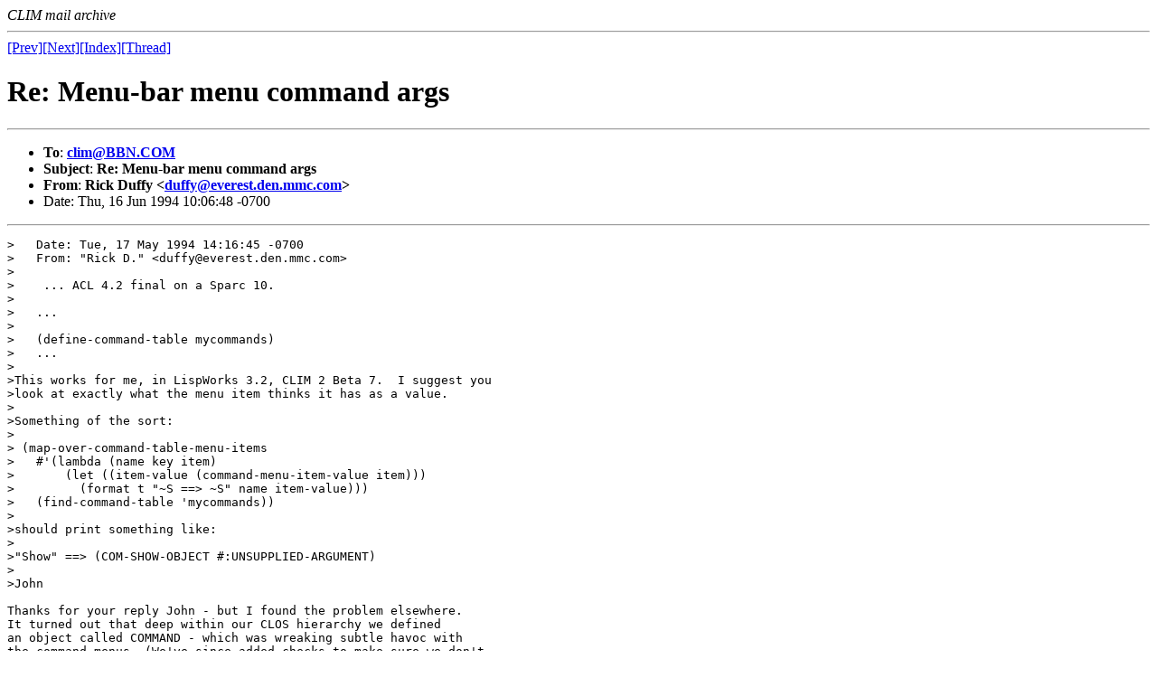

--- FILE ---
content_type: text/html
request_url: http://ml.cddddr.org/clim/950630/msg00012.html
body_size: 2872
content:
<!--X-Subject: Re: Menu-bar menu command args -->
<!--X-From: Rick Duffy &lt;duffy@everest.den.mmc.com&gt;  -->
<!--X-Date: Thu, 16 Jun 94 09:14:34 PDT  -->
<!--X-Head-End-->
<HTML>
<HEAD>
<TITLE>Re: Menu-bar menu command args</TITLE>
<LINK REV="made" HREF="mailto:duffy@everest.den.mmc.com">
</HEAD>
<BODY>
<!--X-Body-Begin-->
<!--X-User-Header-->
<address>
CLIM mail archive
</address>
<!--X-User-Header-End-->
<!--X-TopPNI-->
<HR>
<A HREF="msg00011.html">[Prev]</A><A HREF="msg00013.html">[Next]</A><A HREF="clim-mail.html#00012">[Index]</A><A HREF="clim-threads.html#00012">[Thread]</A>
<!--X-TopPNI-End-->
<!--X-MsgBody-->
<H1>Re: Menu-bar menu command args</H1>
<HR>
<UL>
<LI>
<strong>To</strong>: <strong><A HREF="mailto:clim@BBN.COM">clim@BBN.COM</A> </strong>
</LI>
<LI>
<strong>Subject</strong>: <strong>Re: Menu-bar menu command args </strong>
</LI>
<LI>
<strong>From</strong>: <strong>Rick Duffy &lt;<A HREF="mailto:duffy@everest.den.mmc.com">duffy@everest.den.mmc.com</A>&gt; </strong>
</LI>
<LI>
Date: Thu, 16 Jun 1994 10:06:48 -0700 
</LI>
</UL>
<HR>
<PRE>
&gt;   Date: Tue, 17 May 1994 14:16:45 -0700
&gt;   From: "Rick D." &lt;duffy@everest.den.mmc.com&gt;
&gt;
&gt;    ... ACL 4.2 final on a Sparc 10.
&gt;
&gt;   ...
&gt;
&gt;   (define-command-table mycommands)
&gt;   ...
&gt;
&gt;This works for me, in LispWorks 3.2, CLIM 2 Beta 7.  I suggest you
&gt;look at exactly what the menu item thinks it has as a value.
&gt;
&gt;Something of the sort:
&gt;
&gt; (map-over-command-table-menu-items
&gt;   #'(lambda (name key item)
&gt;       (let ((item-value (command-menu-item-value item)))
&gt;         (format t "~S ==&gt; ~S" name item-value)))
&gt;   (find-command-table 'mycommands))
&gt;
&gt;should print something like:
&gt;
&gt;"Show" ==&gt; (COM-SHOW-OBJECT #:UNSUPPLIED-ARGUMENT)
&gt;
&gt;John

Thanks for your reply John - but I found the problem elsewhere.
It turned out that deep within our CLOS hierarchy we defined 
an object called COMMAND - which was wreaking subtle havoc with
the command menus. (We've since added checks to make sure we don't
redefine lisp classes.)

... Rick

</PRE>
<!--X-MsgBody-End-->
<!--X-Follow-Ups-->
<!--X-Follow-Ups-End-->
<!--X-References-->
<!--X-References-End-->
<!--X-BotPNI-->
<HR>
<UL>
<LI>Prev: <STRONG><A HREF="msg00011.html">Menu-bar menu command args</A></STRONG></LI>
<LI>Next: <STRONG><A HREF="msg00013.html">question on table-formatting + graphics</A></STRONG></LI>
<LI>Index: <STRONG><A HREF="clim-mail.html#00012">CLIM Mailing list (1-Jun-94 to 30-Jun-95)
</A></STRONG></LI>
<LI>Thread: <STRONG><A HREF="clim-threads.html#00012">CLIM Mailing list Index (1-Jun-94 to 30-Jun-95)
</A></STRONG></LI>
</UL>
<HR>
<!--X-BotPNI-End-->
<!--X-User-Footer-->
<strong>
<a href="clim-mail.html">Main Index</a> |
<a href="clim-threads.html">Thread Index</a>
</strong>
<!--X-User-Footer-End-->
</BODY>
</HTML>
